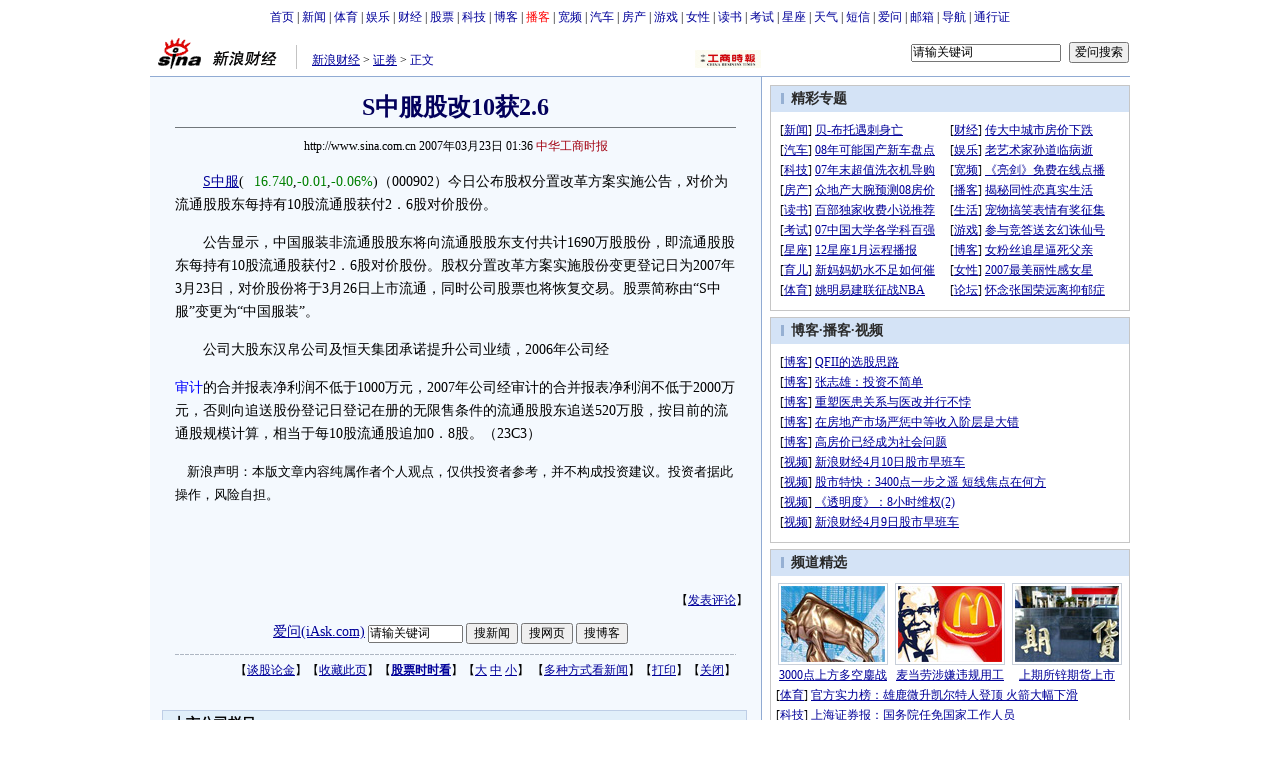

--- FILE ---
content_type: text/html
request_url: http://pfp.sina.com.cn/iframe/article20070117/finance.html
body_size: 2072
content:
<!--[475,2,32] published at 2023-03-16 19:05:31 from #130 by system-->
<html>
<head>
<meta http-equiv="content-type" content="text/html; charset=gb2312">
<title></title>
<style type="text/css">
/* 通用 */
*{margin:0;padding:0;font-size:12px;}
ul,li{list-style:none;}
ul,p,ol{line-height:20px;}
select,input{vertical-align:middle;}
img{border:0;}

.f14 {font-size:14px;}
.lh20 {line-height:20px;}
.b1{border:1px #fcc solid;}

a{text-decoration: underline;color: #009}
/*a:visited{color:#800080;}*/
a:hover{color: #f00;}

.hotNC{border:1px solid #BECEE6;background:#FFF;margin:0px 0;}
.hotNC h2{padding:5px;background:#E1EFFA;border-bottom:1px solid #BECEE6;font-size:14px;font-weight:bold;}
.hotNC ul{padding:5px;}
.hotNC li{padding-left:10px;background:url(http://i3.sinaimg.cn/bb/article/ar_hz_008.gif) no-repeat 2px 45%;}
body{background:#F4F9FE;}
</style>

</head>

<body topmargin=0 marginheight=0>

					<table cellpadding="0" cellspacing="0" width="585">
						<tr>
							<td width="288">
								<div class="hotNC">
									<h2>热点新闻</h2>
									<ul>
									<li><a href="http://finance.sina.com.cn/world/20141219/015921113490.shtml" target="_blank" title="中俄货币互换中国亏了吗：未实际发生 没汇率风险">中俄货币互换中国亏了吗：未实际发生 没汇率风险</a></li>
<li><a href="http://finance.sina.com.cn/zl/stock/20141219/135121119067.shtml" target="_blank" title="孖展绝杀比亚迪警示A股融资盘">孖展绝杀比亚迪警示A股融资盘</a></li>
<li><a href="http://finance.sina.com.cn/stock/jsy/20141219/150221119643.shtml" target="_blank" title="收评:沪指涨1.67%再创49月新高 站上3100点">收评:沪指涨1.67%再创49月新高 站上3100点</a></li>
<li><a href="http://finance.sina.com.cn/chanjing/gsnews/20141219/015921113447.shtml" target="_blank" title="五粮液死保高端品不降价 经销商称不知咋想的">五粮液死保高端品不降价 经销商称不知咋想的</a></li>
<li><a href="http://finance.sina.com.cn/stock/y/20141219/162321120256.shtml" target="_blank" title="证监会：已对18只股票的市场操纵案件进行调查">证监会：已对18只股票的市场操纵案件进行调查</a></li>
<li><a href="http://finance.sina.com.cn/world/20141219/073621116345.shtml" target="_blank" title="普京：若无与中国合同 俄无法解决远东天然气问题">普京：若无与中国合同 俄无法解决远东天然气问题</a></li>
<li><a href="http://finance.sina.com.cn/stock/marketresearch/20141219/070421116202.shtml" target="_blank" title="人民日报评A股一枝独秀 继续走牛是大概率事件">人民日报评A股一枝独秀 继续走牛是大概率事件</a></li>
<li><a href="http://finance.sina.com.cn/zl/usstock/20141219/092421117127.shtml" target="_blank" title="重塑中国的“制高点”">重塑中国的“制高点”</a></li>
<li><a href="http://finance.sina.com.cn/stock/quanshang/qsyj/20141219/074521116415.shtml" target="_blank" title="朱云来曾让瑞信异常懊悔：员工指领导看不出人才">朱云来曾让瑞信异常懊悔：员工指领导看不出人才</a></li>
<li><a href="http://finance.sina.com.cn/stock/jsy/20141219/183221121089.shtml" target="_blank" title="周五两市分化明显沪指收阳 八大机构看后市">周五两市分化明显沪指收阳 八大机构看后市</a></li>

									</ul>
								</div>
							</td>
							<td width="9">&nbsp;</td>
							<td>
								<div class="hotNC">
									<h2>热门评论</h2>
									<ul>
									<li><a href=http://comment4.news.sina.com.cn/comment/comment4.html?channel=cj&newsid=comos-fxsehvu8892556&style=0 target=_blank>台湾代表团再赴大陆协商：将与大陆密切合作 强.</a></li>
<li><a href=http://comment4.news.sina.com.cn/comment/comment4.html?channel=cj&newsid=comos-fxsktkr5779256&style=0 target=_blank>中国护士数量缺口达几百万 薪酬低导致留不住人</a></li>
<li><a href=http://comment4.news.sina.com.cn/comment/comment4.html?channel=cj&newsid=comos-fxsktkp8984112&style=0 target=_blank>南京四个月离婚猛增五成 竟与房价上涨有关</a></li>
<li><a href=http://comment4.news.sina.com.cn/comment/comment4.html?channel=cj&newsid=comos-fxsktkr5779436&style=0 target=_blank>人民日报刊文：按间出租可以有 需纳入制度化管.</a></li>
<li><a href=http://comment4.news.sina.com.cn/comment/comment4.html?channel=cj&newsid=comos-fxsktvr0968690&style=0 target=_blank>违约金难挡卖家涨价 合肥326名业主“高兴”当.</a></li>
<li><a href=http://comment4.news.sina.com.cn/comment/comment4.html?channel=cj&newsid=comos-fxsktkr5765613&style=0 target=_blank>国务院秘书长：研究解决民间投资存在问题和障碍</a></li>
<li><a href=http://comment4.news.sina.com.cn/comment/comment4.html?channel=cj&newsid=comos-fxsktkr5777914&style=0 target=_blank>三菱油耗造假车型在华有售 谁来保护中国消费者.</a></li>
<li><a href=http://comment4.news.sina.com.cn/comment/comment4.html?channel=cj&newsid=comos-fxsktkr5762428&style=0 target=_blank>央行四川眉山分行干部坠楼 警方称死者生前患有.</a></li>
<li><a href=http://comment4.news.sina.com.cn/comment/comment4.html?channel=cj&newsid=comos-fxsktkp8995125&style=0 target=_blank>董明珠：野蛮人不可能进入格力 营收下降系调价.</a></li>
<li><a href=http://comment4.news.sina.com.cn/comment/comment4.html?channel=cj&newsid=comos-fxsktkr5751332&style=0 target=_blank>专家谈腐败增加成本:28个处室轮番检查一个企业</a></li>

									</ul>
								</div>
							</td>
						</tr>
					</table>

</body>
</html>

--- FILE ---
content_type: text/css
request_url: http://image2.sina.com.cn/cj/news_keyword/stock.css
body_size: 1050
content:
.s0 {background-color:#F2F6FB; width:210px;font-size:12px;border:1px #ccc solid;}
.s0 a{color:#1F3A87;}
.s0 a:link{color:#1F3A87; text-decoration:none;}
.s0 a:visited{color:#1F3A87; text-decoration:none;}
.s0 a:hover{color:#1F3A87; text-decoration:underline;}

.s1 {margin:0px; padding:5px 0 0 5px;}
.s1 ul{list-style:none; margin:0px;padding: 0px;BORDER:0px;}
.s1 li{float:left; margin:0 2px 0 2px; line-height:25px} 

.s2 {clear:both;margin:0px; padding:0px;clear:both; text-align:center;}

.s3 {width:150px; padding:5px 0 0 5px; margin-left:30px;}
.s3 ul{list-style:none;margin: 0px;padding: 0px;border:0px;}
.s3 li{float:left;width:70px; line-height:20px} 

.s4 {clear:both;padding:5px 5px 5px 0; text-align:right}
.s5 {text-align:left; padding-left:10px; font-size:9px; font-family:Verdana, Arial; color:#666666; line-height:25px;}
.s6 {text-align:center;}

.s7 {margin:0px; padding:5px 0 0 8px;}
.s7 ul{list-style:none; margin:0px;padding: 0px;border:0px;}
.s7 li{float:left; margin:0 1px 0 1px; line-height:25px}

--- FILE ---
content_type: application/javascript; charset=utf-8
request_url: https://interface.sina.cn/general_utility_api.d.json?mod=non_standard_pdps_conf&from=pc&pdps=PDPS000000028572&callback=_sinaads_cbs_klr3rz
body_size: 239
content:
_sinaads_cbs_klr3rz({"result":{"status":{"code":0,"msg":"ok","from_cache":false,"timer":null,"time":1769025447.7291},"data":{"pdps_conf":[]}}})

--- FILE ---
content_type: application/javascript; charset=GB18030
request_url: http://hq.sinajs.cn/list=sz000902
body_size: 161
content:
var hq_str_sz000902="新洋丰,16.680,16.750,16.740,16.840,16.420,16.740,16.750,14403400,240162866.000,7400,16.740,13800,16.730,3200,16.720,3200,16.710,8700,16.700,60700,16.750,43600,16.760,16200,16.770,9500,16.780,14800,16.790,2026-01-21,15:00:00,00";
